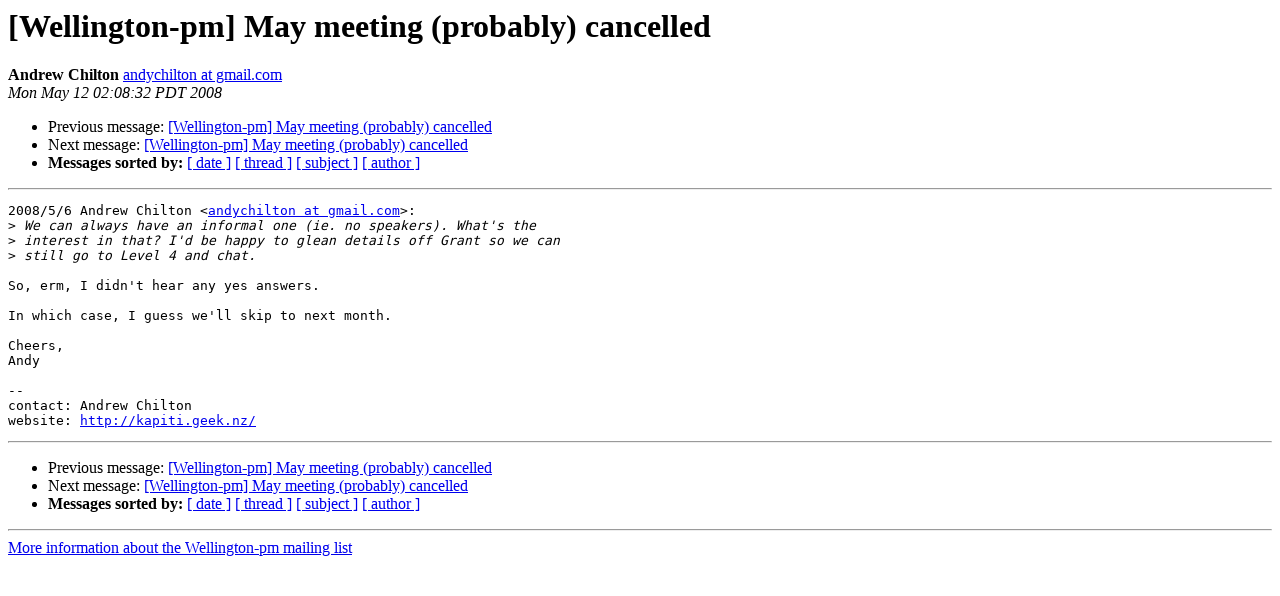

--- FILE ---
content_type: text/html
request_url: https://mail.pm.org/pipermail/wellington-pm/2008-May/000881.html
body_size: 2708
content:
<!DOCTYPE HTML PUBLIC "-//W3C//DTD HTML 3.2//EN">
<HTML>
 <HEAD>
   <TITLE> [Wellington-pm] May meeting (probably) cancelled
   </TITLE>
   <LINK REL="Index" HREF="index.html" >
   <LINK REL="made" HREF="mailto:wellington-pm%40pm.org?Subject=%5BWellington-pm%5D%20May%20meeting%20%28probably%29%20cancelled&In-Reply-To=a364f6fa0805052048m30b80a3cge766a7da74ce10b5%40mail.gmail.com">
   <META NAME="robots" CONTENT="index,nofollow">
   <META http-equiv="Content-Type" content="text/html; charset=us-ascii">
   <LINK REL="Previous"  HREF="000880.html">
   <LINK REL="Next"  HREF="000882.html">
 </HEAD>
 <BODY BGCOLOR="#ffffff">
   <H1>[Wellington-pm] May meeting (probably) cancelled</H1>
    <B>Andrew Chilton</B> 
    <A HREF="mailto:wellington-pm%40pm.org?Subject=%5BWellington-pm%5D%20May%20meeting%20%28probably%29%20cancelled&In-Reply-To=a364f6fa0805052048m30b80a3cge766a7da74ce10b5%40mail.gmail.com"
       TITLE="[Wellington-pm] May meeting (probably) cancelled">andychilton at gmail.com
       </A><BR>
    <I>Mon May 12 02:08:32 PDT 2008</I>
    <P><UL>
        <LI>Previous message: <A HREF="000880.html">[Wellington-pm] May meeting (probably) cancelled
</A></li>
        <LI>Next message: <A HREF="000882.html">[Wellington-pm] May meeting (probably) cancelled
</A></li>
         <LI> <B>Messages sorted by:</B> 
              <a href="date.html#881">[ date ]</a>
              <a href="thread.html#881">[ thread ]</a>
              <a href="subject.html#881">[ subject ]</a>
              <a href="author.html#881">[ author ]</a>
         </LI>
       </UL>
    <HR>  
<!--beginarticle-->
<PRE>2008/5/6 Andrew Chilton &lt;<A HREF="http://mail.pm.org/mailman/listinfo/wellington-pm">andychilton at gmail.com</A>&gt;:
&gt;<i> We can always have an informal one (ie. no speakers). What's the
</I>&gt;<i> interest in that? I'd be happy to glean details off Grant so we can
</I>&gt;<i> still go to Level 4 and chat.
</I>
So, erm, I didn't hear any yes answers.

In which case, I guess we'll skip to next month.

Cheers,
Andy

-- 
contact: Andrew Chilton
website: <A HREF="http://kapiti.geek.nz/">http://kapiti.geek.nz/</A>
</PRE>


<!--endarticle-->
    <HR>
    <P><UL>
        <!--threads-->
	<LI>Previous message: <A HREF="000880.html">[Wellington-pm] May meeting (probably) cancelled
</A></li>
	<LI>Next message: <A HREF="000882.html">[Wellington-pm] May meeting (probably) cancelled
</A></li>
         <LI> <B>Messages sorted by:</B> 
              <a href="date.html#881">[ date ]</a>
              <a href="thread.html#881">[ thread ]</a>
              <a href="subject.html#881">[ subject ]</a>
              <a href="author.html#881">[ author ]</a>
         </LI>
       </UL>

<hr>
<a href="http://mail.pm.org/mailman/listinfo/wellington-pm">More information about the Wellington-pm
mailing list</a><br>
</body></html>
